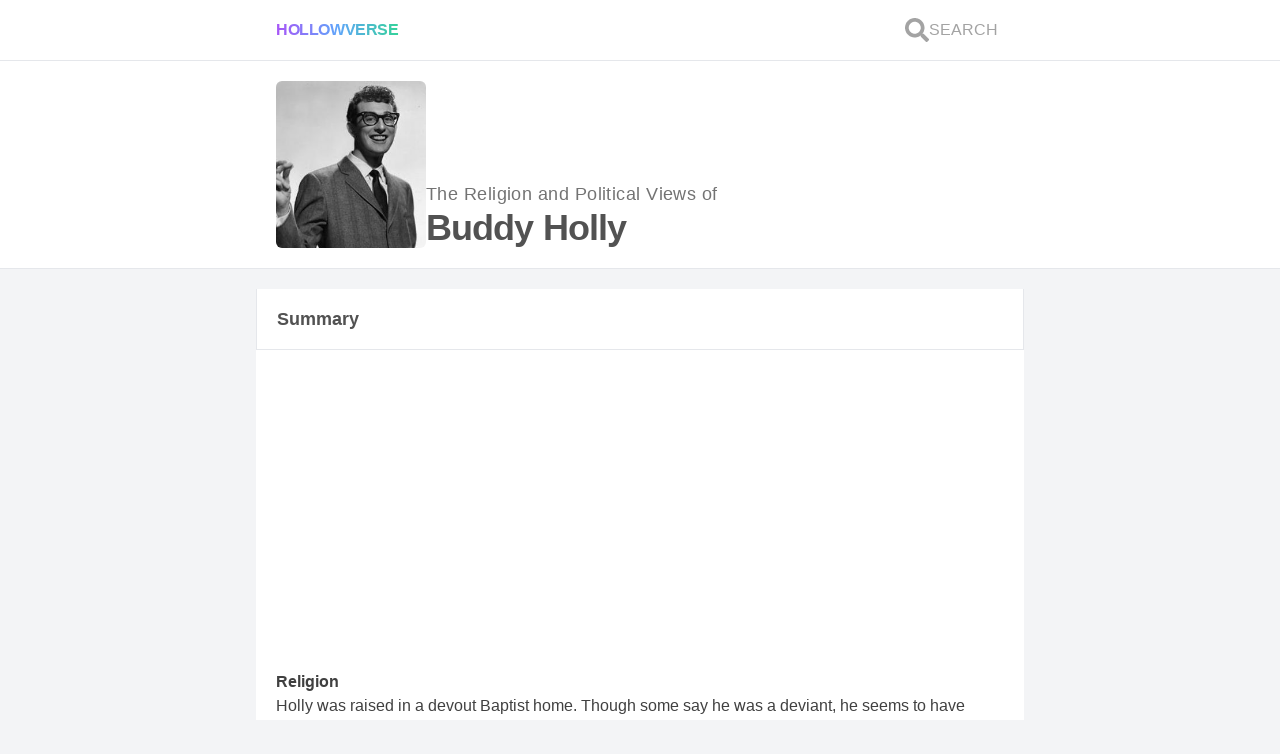

--- FILE ---
content_type: text/html; charset=utf-8
request_url: https://hollowverse.com/buddy-holly
body_size: 12917
content:
<!DOCTYPE html><html lang="en" class="h-full scroll-smooth bg-gray-100"><head><title>What are the political views and Religious Beliefs of Buddy Holly? - Hollowverse</title><meta name="viewport" content="initial-scale=1, width=device-width"><meta charset="utf-8"><meta property="fb:app_id" content="305338489525900"><meta name="description" content="Religion: Holly was raised in a devout Baptist home. Though some say he was a deviant, he seems to have identified with that faith for his entire life. Political views: Holly died too young to truly appreciate or involve himself in politics. However, his music and the revolution that followed were every bit a political movement."><link rel="canonical" href="https://hollowverse.com/buddy-holly"><link rel="shortcut icon" href="/images/logo-no-border.svg"><meta name="next-head-count" content="7"><meta name="viewport" content="initial-scale=1, width=device-width"><link rel="shortcut icon" href="/favicon.ico"><meta name="emotion-insertion-point" content=""><style data-emotion="mui-style "></style><link rel="preconnect" href="https://fonts.gstatic.com" crossorigin=""><script defer="" nomodule="" src="/_next/static/chunks/polyfills-5cd94c89d3acac5f.js"></script><script src="/_next/static/chunks/webpack-f6ca8a8ffbeba206.js" defer=""></script><script src="/_next/static/chunks/framework-5f4595e5518b5600.js" defer=""></script><script src="/_next/static/chunks/main-d977f1d2acb21ba7.js" defer=""></script><script src="/_next/static/chunks/pages/_app-e040d4c53bab0461.js" defer=""></script><script src="/_next/static/chunks/1bfc9850-58b1801348a3d0c8.js" defer=""></script><script src="/_next/static/chunks/78e521c3-da68f3c69a6b86b3.js" defer=""></script><script src="/_next/static/chunks/247-7619912a799cb623.js" defer=""></script><script src="/_next/static/chunks/2-fc47b99d811e59fb.js" defer=""></script><script src="/_next/static/chunks/264-63a52a888f47e747.js" defer=""></script><script src="/_next/static/chunks/158-a9edfe54b75a57f3.js" defer=""></script><script src="/_next/static/chunks/654-56228e42dfd26394.js" defer=""></script><script src="/_next/static/chunks/608-87a2a9a030e203d1.js" defer=""></script><script src="/_next/static/chunks/590-7374b2f866a23a0f.js" defer=""></script><script src="/_next/static/chunks/747-385bdacd8c942cc3.js" defer=""></script><script src="/_next/static/chunks/pages/%5Bslug%5D-e540ac111e1091bd.js" defer=""></script><script src="/_next/static/NG03vZZylhkeZMYCk-nkw/_buildManifest.js" defer=""></script><script src="/_next/static/NG03vZZylhkeZMYCk-nkw/_ssgManifest.js" defer=""></script><script src="/_next/static/NG03vZZylhkeZMYCk-nkw/_middlewareManifest.js" defer=""></script><style>*,:after,:before{box-sizing:border-box;border:0 solid #e5e7eb}:after,:before{--tw-content:""}html{line-height:1.5;-webkit-text-size-adjust:100%;-moz-tab-size:4;-o-tab-size:4;tab-size:4;font-family:ui-sans-serif,system-ui,-apple-system,BlinkMacSystemFont,Segoe UI,Roboto,Helvetica Neue,Arial,Noto Sans,sans-serif,Apple Color Emoji,Segoe UI Emoji,Segoe UI Symbol,Noto Color Emoji}body{margin:0;line-height:inherit}h1,h2,h3{font-size:inherit;font-weight:inherit}a{color:inherit;text-decoration:inherit}button{font-family:inherit;font-size:100%;line-height:inherit;color:inherit;margin:0;padding:0}button{text-transform:none}button{-webkit-appearance:button;background-color:transparent;background-image:none}blockquote,h1,h2,h3,p{margin:0}button{cursor:pointer}img,svg{display:block;vertical-align:middle}img{max-width:100%;height:auto}*,:after,:before{--tw-translate-x:0;--tw-translate-y:0;--tw-rotate:0;--tw-skew-x:0;--tw-skew-y:0;--tw-scale-x:1;--tw-scale-y:1;--tw-pan-x: ;--tw-pan-y: ;--tw-pinch-zoom: ;--tw-scroll-snap-strictness:proximity;--tw-ordinal: ;--tw-slashed-zero: ;--tw-numeric-figure: ;--tw-numeric-spacing: ;--tw-numeric-fraction: ;--tw-ring-inset: ;--tw-ring-offset-width:0px;--tw-ring-offset-color:#fff;--tw-ring-color:rgb(59 130 246/0.5);--tw-ring-offset-shadow:0 0 #0000;--tw-ring-shadow:0 0 #0000;--tw-shadow:0 0 #0000;--tw-shadow-colored:0 0 #0000;--tw-blur: ;--tw-brightness: ;--tw-contrast: ;--tw-grayscale: ;--tw-hue-rotate: ;--tw-invert: ;--tw-saturate: ;--tw-sepia: ;--tw-drop-shadow: ;--tw-backdrop-blur: ;--tw-backdrop-brightness: ;--tw-backdrop-contrast: ;--tw-backdrop-grayscale: ;--tw-backdrop-hue-rotate: ;--tw-backdrop-invert: ;--tw-backdrop-opacity: ;--tw-backdrop-saturate: ;--tw-backdrop-sepia: }.lovely-gradient{background-image:linear-gradient(to right,var(--tw-gradient-stops));--tw-gradient-from:#a855f7;--tw-gradient-stops:var(--tw-gradient-from),var(--tw-gradient-to,rgb(168 85 247/0));--tw-gradient-stops:var(--tw-gradient-from),#60a5fa,var(--tw-gradient-to,rgb(96 165 250/0));--tw-gradient-to:#34d399}.h-link{--tw-text-opacity:1;color:rgb(59 130 246/var(--tw-text-opacity))}.h-link:hover{--tw-text-opacity:1;color:rgb(37 99 235/var(--tw-text-opacity));-webkit-text-decoration-line:underline;text-decoration-line:underline}.h-container{width:min(768px,100%);margin-left:auto;margin-right:auto}.pointer-events-auto{pointer-events:auto}.fixed{position:fixed}.absolute{position:absolute}.relative{position:relative}.inset-0{top:0;right:0;bottom:0;left:0}.z-0{z-index:0}.z-40{z-index:40}.col-span-2{grid-column:span 2/span 2}.col-span-10{grid-column:span 10/span 10}.my-5{margin-top:1.25rem;margin-bottom:1.25rem}.my-1{margin-top:.25rem;margin-bottom:.25rem}.mx-3{margin-left:.75rem;margin-right:.75rem}.mb-5{margin-bottom:1.25rem}.block{display:block}.flex{display:flex}.grid{display:grid}.hidden{display:none}.h-6{height:1.5rem}.h-full{height:100%}.h-fit{height:-webkit-fit-content;height:-moz-fit-content;height:fit-content}.h-0{height:0}.max-h-\[100px\]{max-height:100px}.min-h-\[150px\]{min-height:150px}.min-h-screen{min-height:100vh}.w-full{width:100%}.w-fit{width:-webkit-fit-content;width:-moz-fit-content;width:fit-content}.w-6{width:1.5rem}.w-\[150px\]{width:150px}.max-w-\[100px\]{max-width:100px}.flex-1{flex:1 1 0%}@-webkit-keyframes spin{to{transform:rotate(1turn)}}@keyframes spin{to{transform:rotate(1turn)}}.animate-spin{-webkit-animation:spin 1s linear infinite;animation:spin 1s linear infinite}@-webkit-keyframes pulse{50%{opacity:.5}}.cursor-pointer{cursor:pointer}.select-none{-webkit-user-select:none;-moz-user-select:none;-ms-user-select:none;user-select:none}.grid-cols-12{grid-template-columns:repeat(12,minmax(0,1fr))}.flex-col{flex-direction:column}.flex-wrap{flex-wrap:wrap}.items-end{align-items:flex-end}.items-center{align-items:center}.justify-center{justify-content:center}.justify-between{justify-content:space-between}.gap-3{gap:.75rem}.gap-1{gap:.25rem}.gap-5{gap:1.25rem}.gap-2{gap:.5rem}.self-center{align-self:center}.overflow-hidden{overflow:hidden}.scroll-smooth{scroll-behavior:smooth}.truncate{overflow:hidden;white-space:nowrap}.text-ellipsis,.truncate{text-overflow:ellipsis}.whitespace-nowrap{white-space:nowrap}.break-normal{overflow-wrap:normal;word-break:normal}.rounded-md{border-radius:.375rem}.border-y{border-bottom-width:1px}.border-y{border-top-width:1px}.border-b{border-bottom-width:1px}.bg-white{--tw-bg-opacity:1;background-color:rgb(255 255 255/var(--tw-bg-opacity))}.bg-gray-100{--tw-bg-opacity:1;background-color:rgb(243 244 246/var(--tw-bg-opacity))}.bg-clip-text{-webkit-background-clip:text;background-clip:text}.object-cover{-o-object-fit:cover;object-fit:cover}.p-1\.5{padding:.375rem}.p-5{padding:1.25rem}.py-3{padding-top:.75rem;padding-bottom:.75rem}.px-5{padding-left:1.25rem;padding-right:1.25rem}.py-4{padding-top:1rem;padding-bottom:1rem}.pb-2{padding-bottom:.5rem}.pb-0{padding-bottom:0}.pb-5{padding-bottom:1.25rem}.text-base{font-size:1rem;line-height:1.5rem}.text-sm{font-size:.875rem;line-height:1.25rem}.text-lg{line-height:1.75rem}.text-lg{font-size:1.125rem}.text-xs{font-size:.75rem;line-height:1rem}.text-4xl{font-size:2.25rem;line-height:2.5rem}.text-\[6rem\]{font-size:6rem}.font-extrabold{font-weight:800}.font-normal{font-weight:400}.font-bold{font-weight:700}.font-semibold{font-weight:600}.uppercase{text-transform:uppercase}.leading-relaxed{line-height:1.625}.leading-loose{line-height:2}.tracking-tight{letter-spacing:-.025em}.tracking-wide{letter-spacing:.025em}.text-transparent{color:transparent}.text-neutral-400{--tw-text-opacity:1;color:rgb(163 163 163/var(--tw-text-opacity))}.text-gray-500{--tw-text-opacity:1;color:rgb(107 114 128/var(--tw-text-opacity))}.text-neutral-600{--tw-text-opacity:1;color:rgb(82 82 82/var(--tw-text-opacity))}.text-neutral-500{--tw-text-opacity:1;color:rgb(115 115 115/var(--tw-text-opacity))}.text-purple-500{--tw-text-opacity:1;color:rgb(168 85 247/var(--tw-text-opacity))}.underline{-webkit-text-decoration-line:underline;text-decoration-line:underline}.opacity-0{opacity:0}.transition-opacity{transition-property:opacity;transition-timing-function:cubic-bezier(.4,0,.2,1);transition-duration:.15s}.duration-700{transition-duration:.7s}body{color:rgba(0,0,0,.75);font-family:Arial,sans-serif}html{-webkit-tap-highlight-color:rgb(233 213 255/.5)}:where(.default\:h-1){height:.25rem}:where(.default\:flex-row){flex-direction:row}:where(.default\:gap-2){gap:.5rem}:where(.default\:text-xl){font-size:1.25rem;line-height:1.75rem}:where(.default\:text-6xl){font-size:3.75rem;line-height:1}@media (min-width:768px){.md\:block{display:block}.lg\:-mt-\[1px\]{margin-top:-1px}.lg\:border-x{border-left-width:1px;border-right-width:1px}.lg\:border-t{border-top-width:1px}:where(.default\:lg\:border-x){border-left-width:1px;border-right-width:1px}}.styles_Article__J9QM3 p{font-size:1rem;margin-bottom:1rem}.styles_Article__J9QM3 p:last-child{font-size:1rem;margin-bottom:0}.styles_Article__J9QM3 a{text-decoration:none}.styles_Article__J9QM3 h2{font-weight:700;font-size:24px;margin-bottom:1rem}.styles_Article__J9QM3 blockquote{border-left:4px solid #60a5fa;background:#eff6ff;padding:1.25rem;margin:.625rem 0}</style><link rel="stylesheet" href="/_next/static/css/d81067b5b8e4cea2.css" data-n-g="" media="print" onload="this.media='all'"><noscript><link rel="stylesheet" href="/_next/static/css/d81067b5b8e4cea2.css"></noscript><link rel="stylesheet" href="/_next/static/css/3b6f9935d2c40c36.css" data-n-p="" media="print" onload="this.media='all'"><noscript><link rel="stylesheet" href="/_next/static/css/3b6f9935d2c40c36.css"></noscript><noscript data-n-css=""></noscript><style data-href="https://fonts.googleapis.com/css?family=Roboto:300,400,500,700&amp;display=swap">@font-face{font-family:'Roboto';font-style:normal;font-weight:300;font-display:swap;src:url(https://fonts.gstatic.com/s/roboto/v30/KFOlCnqEu92Fr1MmSU5fBBc-.woff) format('woff')}@font-face{font-family:'Roboto';font-style:normal;font-weight:400;font-display:swap;src:url(https://fonts.gstatic.com/s/roboto/v30/KFOmCnqEu92Fr1Mu4mxM.woff) format('woff')}@font-face{font-family:'Roboto';font-style:normal;font-weight:500;font-display:swap;src:url(https://fonts.gstatic.com/s/roboto/v30/KFOlCnqEu92Fr1MmEU9fBBc-.woff) format('woff')}@font-face{font-family:'Roboto';font-style:normal;font-weight:700;font-display:swap;src:url(https://fonts.gstatic.com/s/roboto/v30/KFOlCnqEu92Fr1MmWUlfBBc-.woff) format('woff')}@font-face{font-family:'Roboto';font-style:normal;font-weight:300;font-display:swap;src:url(https://fonts.gstatic.com/s/roboto/v30/KFOlCnqEu92Fr1MmSU5fCRc4AMP6lbBP.woff2) format('woff2');unicode-range:U+0460-052F,U+1C80-1C88,U+20B4,U+2DE0-2DFF,U+A640-A69F,U+FE2E-FE2F}@font-face{font-family:'Roboto';font-style:normal;font-weight:300;font-display:swap;src:url(https://fonts.gstatic.com/s/roboto/v30/KFOlCnqEu92Fr1MmSU5fABc4AMP6lbBP.woff2) format('woff2');unicode-range:U+0301,U+0400-045F,U+0490-0491,U+04B0-04B1,U+2116}@font-face{font-family:'Roboto';font-style:normal;font-weight:300;font-display:swap;src:url(https://fonts.gstatic.com/s/roboto/v30/KFOlCnqEu92Fr1MmSU5fCBc4AMP6lbBP.woff2) format('woff2');unicode-range:U+1F00-1FFF}@font-face{font-family:'Roboto';font-style:normal;font-weight:300;font-display:swap;src:url(https://fonts.gstatic.com/s/roboto/v30/KFOlCnqEu92Fr1MmSU5fBxc4AMP6lbBP.woff2) format('woff2');unicode-range:U+0370-03FF}@font-face{font-family:'Roboto';font-style:normal;font-weight:300;font-display:swap;src:url(https://fonts.gstatic.com/s/roboto/v30/KFOlCnqEu92Fr1MmSU5fCxc4AMP6lbBP.woff2) format('woff2');unicode-range:U+0102-0103,U+0110-0111,U+0128-0129,U+0168-0169,U+01A0-01A1,U+01AF-01B0,U+0300-0301,U+0303-0304,U+0308-0309,U+0323,U+0329,U+1EA0-1EF9,U+20AB}@font-face{font-family:'Roboto';font-style:normal;font-weight:300;font-display:swap;src:url(https://fonts.gstatic.com/s/roboto/v30/KFOlCnqEu92Fr1MmSU5fChc4AMP6lbBP.woff2) format('woff2');unicode-range:U+0100-02AF,U+0304,U+0308,U+0329,U+1E00-1E9F,U+1EF2-1EFF,U+2020,U+20A0-20AB,U+20AD-20CF,U+2113,U+2C60-2C7F,U+A720-A7FF}@font-face{font-family:'Roboto';font-style:normal;font-weight:300;font-display:swap;src:url(https://fonts.gstatic.com/s/roboto/v30/KFOlCnqEu92Fr1MmSU5fBBc4AMP6lQ.woff2) format('woff2');unicode-range:U+0000-00FF,U+0131,U+0152-0153,U+02BB-02BC,U+02C6,U+02DA,U+02DC,U+0304,U+0308,U+0329,U+2000-206F,U+2074,U+20AC,U+2122,U+2191,U+2193,U+2212,U+2215,U+FEFF,U+FFFD}@font-face{font-family:'Roboto';font-style:normal;font-weight:400;font-display:swap;src:url(https://fonts.gstatic.com/s/roboto/v30/KFOmCnqEu92Fr1Mu72xKKTU1Kvnz.woff2) format('woff2');unicode-range:U+0460-052F,U+1C80-1C88,U+20B4,U+2DE0-2DFF,U+A640-A69F,U+FE2E-FE2F}@font-face{font-family:'Roboto';font-style:normal;font-weight:400;font-display:swap;src:url(https://fonts.gstatic.com/s/roboto/v30/KFOmCnqEu92Fr1Mu5mxKKTU1Kvnz.woff2) format('woff2');unicode-range:U+0301,U+0400-045F,U+0490-0491,U+04B0-04B1,U+2116}@font-face{font-family:'Roboto';font-style:normal;font-weight:400;font-display:swap;src:url(https://fonts.gstatic.com/s/roboto/v30/KFOmCnqEu92Fr1Mu7mxKKTU1Kvnz.woff2) format('woff2');unicode-range:U+1F00-1FFF}@font-face{font-family:'Roboto';font-style:normal;font-weight:400;font-display:swap;src:url(https://fonts.gstatic.com/s/roboto/v30/KFOmCnqEu92Fr1Mu4WxKKTU1Kvnz.woff2) format('woff2');unicode-range:U+0370-03FF}@font-face{font-family:'Roboto';font-style:normal;font-weight:400;font-display:swap;src:url(https://fonts.gstatic.com/s/roboto/v30/KFOmCnqEu92Fr1Mu7WxKKTU1Kvnz.woff2) format('woff2');unicode-range:U+0102-0103,U+0110-0111,U+0128-0129,U+0168-0169,U+01A0-01A1,U+01AF-01B0,U+0300-0301,U+0303-0304,U+0308-0309,U+0323,U+0329,U+1EA0-1EF9,U+20AB}@font-face{font-family:'Roboto';font-style:normal;font-weight:400;font-display:swap;src:url(https://fonts.gstatic.com/s/roboto/v30/KFOmCnqEu92Fr1Mu7GxKKTU1Kvnz.woff2) format('woff2');unicode-range:U+0100-02AF,U+0304,U+0308,U+0329,U+1E00-1E9F,U+1EF2-1EFF,U+2020,U+20A0-20AB,U+20AD-20CF,U+2113,U+2C60-2C7F,U+A720-A7FF}@font-face{font-family:'Roboto';font-style:normal;font-weight:400;font-display:swap;src:url(https://fonts.gstatic.com/s/roboto/v30/KFOmCnqEu92Fr1Mu4mxKKTU1Kg.woff2) format('woff2');unicode-range:U+0000-00FF,U+0131,U+0152-0153,U+02BB-02BC,U+02C6,U+02DA,U+02DC,U+0304,U+0308,U+0329,U+2000-206F,U+2074,U+20AC,U+2122,U+2191,U+2193,U+2212,U+2215,U+FEFF,U+FFFD}@font-face{font-family:'Roboto';font-style:normal;font-weight:500;font-display:swap;src:url(https://fonts.gstatic.com/s/roboto/v30/KFOlCnqEu92Fr1MmEU9fCRc4AMP6lbBP.woff2) format('woff2');unicode-range:U+0460-052F,U+1C80-1C88,U+20B4,U+2DE0-2DFF,U+A640-A69F,U+FE2E-FE2F}@font-face{font-family:'Roboto';font-style:normal;font-weight:500;font-display:swap;src:url(https://fonts.gstatic.com/s/roboto/v30/KFOlCnqEu92Fr1MmEU9fABc4AMP6lbBP.woff2) format('woff2');unicode-range:U+0301,U+0400-045F,U+0490-0491,U+04B0-04B1,U+2116}@font-face{font-family:'Roboto';font-style:normal;font-weight:500;font-display:swap;src:url(https://fonts.gstatic.com/s/roboto/v30/KFOlCnqEu92Fr1MmEU9fCBc4AMP6lbBP.woff2) format('woff2');unicode-range:U+1F00-1FFF}@font-face{font-family:'Roboto';font-style:normal;font-weight:500;font-display:swap;src:url(https://fonts.gstatic.com/s/roboto/v30/KFOlCnqEu92Fr1MmEU9fBxc4AMP6lbBP.woff2) format('woff2');unicode-range:U+0370-03FF}@font-face{font-family:'Roboto';font-style:normal;font-weight:500;font-display:swap;src:url(https://fonts.gstatic.com/s/roboto/v30/KFOlCnqEu92Fr1MmEU9fCxc4AMP6lbBP.woff2) format('woff2');unicode-range:U+0102-0103,U+0110-0111,U+0128-0129,U+0168-0169,U+01A0-01A1,U+01AF-01B0,U+0300-0301,U+0303-0304,U+0308-0309,U+0323,U+0329,U+1EA0-1EF9,U+20AB}@font-face{font-family:'Roboto';font-style:normal;font-weight:500;font-display:swap;src:url(https://fonts.gstatic.com/s/roboto/v30/KFOlCnqEu92Fr1MmEU9fChc4AMP6lbBP.woff2) format('woff2');unicode-range:U+0100-02AF,U+0304,U+0308,U+0329,U+1E00-1E9F,U+1EF2-1EFF,U+2020,U+20A0-20AB,U+20AD-20CF,U+2113,U+2C60-2C7F,U+A720-A7FF}@font-face{font-family:'Roboto';font-style:normal;font-weight:500;font-display:swap;src:url(https://fonts.gstatic.com/s/roboto/v30/KFOlCnqEu92Fr1MmEU9fBBc4AMP6lQ.woff2) format('woff2');unicode-range:U+0000-00FF,U+0131,U+0152-0153,U+02BB-02BC,U+02C6,U+02DA,U+02DC,U+0304,U+0308,U+0329,U+2000-206F,U+2074,U+20AC,U+2122,U+2191,U+2193,U+2212,U+2215,U+FEFF,U+FFFD}@font-face{font-family:'Roboto';font-style:normal;font-weight:700;font-display:swap;src:url(https://fonts.gstatic.com/s/roboto/v30/KFOlCnqEu92Fr1MmWUlfCRc4AMP6lbBP.woff2) format('woff2');unicode-range:U+0460-052F,U+1C80-1C88,U+20B4,U+2DE0-2DFF,U+A640-A69F,U+FE2E-FE2F}@font-face{font-family:'Roboto';font-style:normal;font-weight:700;font-display:swap;src:url(https://fonts.gstatic.com/s/roboto/v30/KFOlCnqEu92Fr1MmWUlfABc4AMP6lbBP.woff2) format('woff2');unicode-range:U+0301,U+0400-045F,U+0490-0491,U+04B0-04B1,U+2116}@font-face{font-family:'Roboto';font-style:normal;font-weight:700;font-display:swap;src:url(https://fonts.gstatic.com/s/roboto/v30/KFOlCnqEu92Fr1MmWUlfCBc4AMP6lbBP.woff2) format('woff2');unicode-range:U+1F00-1FFF}@font-face{font-family:'Roboto';font-style:normal;font-weight:700;font-display:swap;src:url(https://fonts.gstatic.com/s/roboto/v30/KFOlCnqEu92Fr1MmWUlfBxc4AMP6lbBP.woff2) format('woff2');unicode-range:U+0370-03FF}@font-face{font-family:'Roboto';font-style:normal;font-weight:700;font-display:swap;src:url(https://fonts.gstatic.com/s/roboto/v30/KFOlCnqEu92Fr1MmWUlfCxc4AMP6lbBP.woff2) format('woff2');unicode-range:U+0102-0103,U+0110-0111,U+0128-0129,U+0168-0169,U+01A0-01A1,U+01AF-01B0,U+0300-0301,U+0303-0304,U+0308-0309,U+0323,U+0329,U+1EA0-1EF9,U+20AB}@font-face{font-family:'Roboto';font-style:normal;font-weight:700;font-display:swap;src:url(https://fonts.gstatic.com/s/roboto/v30/KFOlCnqEu92Fr1MmWUlfChc4AMP6lbBP.woff2) format('woff2');unicode-range:U+0100-02AF,U+0304,U+0308,U+0329,U+1E00-1E9F,U+1EF2-1EFF,U+2020,U+20A0-20AB,U+20AD-20CF,U+2113,U+2C60-2C7F,U+A720-A7FF}@font-face{font-family:'Roboto';font-style:normal;font-weight:700;font-display:swap;src:url(https://fonts.gstatic.com/s/roboto/v30/KFOlCnqEu92Fr1MmWUlfBBc4AMP6lQ.woff2) format('woff2');unicode-range:U+0000-00FF,U+0131,U+0152-0153,U+02BB-02BC,U+02C6,U+02DA,U+02DC,U+0304,U+0308,U+0329,U+2000-206F,U+2074,U+20AC,U+2122,U+2191,U+2193,U+2212,U+2215,U+FEFF,U+FFFD}</style></head><body class="h-full"><div id="__next" data-reactroot=""><div id="fb-root" class="hidden"></div><div class="fixed inset-0 z-40 flex items-center justify-center overflow-hidden h-0"><div class="absolute inset-0 bg-white transition-opacity opacity-0"></div><svg stroke="currentColor" fill="none" stroke-width="0" viewBox="0 0 24 24" class="animate-spin text-purple-500 default:text-6xl text-[6rem] transition-opacity duration-700 opacity-0" height="1em" width="1em" xmlns="http://www.w3.org/2000/svg"><path opacity="0.2" fill-rule="evenodd" clip-rule="evenodd" d="M12 19C15.866 19 19 15.866 19 12C19 8.13401 15.866 5 12 5C8.13401 5 5 8.13401 5 12C5 15.866 8.13401 19 12 19ZM12 22C17.5228 22 22 17.5228 22 12C22 6.47715 17.5228 2 12 2C6.47715 2 2 6.47715 2 12C2 17.5228 6.47715 22 12 22Z" fill="currentColor"></path><path d="M2 12C2 6.47715 6.47715 2 12 2V5C8.13401 5 5 8.13401 5 12H2Z" fill="currentColor"></path></svg></div><div id="celeb-page" style="contain:paint" class="flex min-h-screen flex-col bg-gray-100"><div class="border-b bg-white default:lg:border-x font-normal"><div class="lovely-gradient w-full default:h-1"></div><nav role="navigation" aria-label="Main Navigation" class="h-container flex flex-col gap-3 py-3 px-5"><div class="flex items-center justify-between default:flex-row default:gap-2"><div class="flex w-full items-center default:text-xl"><a id="logo" class="lovely-gradient w-fit cursor-pointer select-none bg-clip-text font-extrabold uppercase tracking-tight text-transparent" href="/">Hollowverse</a></div><div class="flex gap-3"><a id="search-link" class="flex items-center gap-1 p-1.5 font-normal text-neutral-400" href="/~search?local=true"><svg stroke="currentColor" fill="currentColor" stroke-width="0" viewBox="0 0 512 512" class="h-6 w-6" height="1em" width="1em" xmlns="http://www.w3.org/2000/svg"><path d="M505 442.7L405.3 343c-4.5-4.5-10.6-7-17-7H372c27.6-35.3 44-79.7 44-128C416 93.1 322.9 0 208 0S0 93.1 0 208s93.1 208 208 208c48.3 0 92.7-16.4 128-44v16.3c0 6.4 2.5 12.5 7 17l99.7 99.7c9.4 9.4 24.6 9.4 33.9 0l28.3-28.3c9.4-9.4 9.4-24.6.1-34zM208 336c-70.7 0-128-57.2-128-128 0-70.7 57.2-128 128-128 70.7 0 128 57.2 128 128 0 70.7-57.2 128-128 128z"></path></svg><span class="hidden text-base uppercase md:block">Search</span></a></div></div></nav></div><main class="flex flex-1 flex-col"><div class="border-b bg-white default:lg:border-x"><div class="TOP-SECTION h-container flex flex-col gap-5 p-5"><div class="flex flex-wrap items-end gap-5"><div class="w-[150px]"><span style="box-sizing:border-box;display:block;overflow:hidden;width:initial;height:initial;background:none;opacity:1;border:0;margin:0;padding:0;position:relative"><span style="box-sizing:border-box;display:block;width:initial;height:initial;background:none;opacity:1;border:0;margin:0;padding:0;padding-top:111.53846153846155%"></span><img alt="Buddy Holly" src="[data-uri]" decoding="async" data-nimg="responsive" class="rounded-md object-cover" style="position:absolute;top:0;left:0;bottom:0;right:0;box-sizing:border-box;padding:0;border:none;margin:auto;display:block;width:0;height:0;min-width:100%;max-width:100%;min-height:100%;max-height:100%;object-fit:cover;object-position:top;filter:blur(20px);background-size:cover;background-image:url(&quot;[data-uri]&quot;);background-position:top"><noscript><img alt="Buddy Holly" src="https://cdn.sanity.io/images/ge8aosp3/production/42c5ecd6938b474f4099f6801b45eee23db859d8-312x276.jpg?w=260&amp;h=290&amp;fit=crop&amp;crop=top" decoding="async" data-nimg="responsive" style="position:absolute;top:0;left:0;bottom:0;right:0;box-sizing:border-box;padding:0;border:none;margin:auto;display:block;width:0;height:0;min-width:100%;max-width:100%;min-height:100%;max-height:100%;object-fit:cover;object-position:top" class="rounded-md object-cover" loading="lazy"/></noscript></span></div><h1 class="flex flex-col gap-1"><span class="text-lg font-normal tracking-wide text-neutral-500">The Religion and Political Views of<!-- --> </span><span class="block text-4xl font-extrabold tracking-tight text-neutral-600">Buddy Holly</span></h1></div></div></div><div class="h-container my-5 flex flex-col gap-5 buddy-holly" id="content"><section class="flex flex-col gap-5"><div class="relative z-0"><div class=""><div class="lovely-gradient w-full default:h-1"></div><div class="border-b bg-white text-lg font-bold text-neutral-600 lg:border-x"><div class="px-5 py-4"><span class="flex gap-3">Summary<!-- --> <button class="h-link flex items-center text-base font-normal"><span class="flex items-center gap-1 "></span></button></span></div></div></div><div class="border-b bg-white default:lg:border-x"><div class="flex flex-col gap-5 p-5" id="editorial-summary"><div class="flex flex-col gap-2"><h3 class="font-semibold">Religion</h3><p>Holly was raised in a devout Baptist home. Though some say he was a deviant, he seems to have identified with that faith for his entire life.</p></div><div class="flex flex-col gap-2"><h3 class="font-semibold">Political Views</h3><p>Holly died too young to truly appreciate or involve himself in politics. However, his music and the revolution that followed were every bit a political movement.</p></div></div></div></div><article class="flex flex-col gap-5"><div class="relative z-0"><div class=""><div class="lovely-gradient w-full default:h-1"></div><div class="border-b bg-white text-lg font-bold text-neutral-600 lg:border-x"><div class="px-5 py-4"><span class="flex gap-3">Wiki<!-- --> <a href="https://forum.hollowverse.com/t/buddy-hollys-wiki-by-tom-kershaw/8713" class="h-link flex items-center text-base font-normal"><span class="flex items-center gap-1 "></span></a></span></div></div></div><div class="border-b bg-white default:lg:border-x"><div class="styles_Article__J9QM3 pb-2"><div id="editorial" class="break-normal p-5 pb-0 leading-relaxed"><p>Buddy Holly, whose real name was Charles Hardin Holley, was born and raised in Lubbock, Texas.</p>
<p>Lubbock, in west Texas, has been called the "buckle" of America's Bible Belt and it had its effects on Holly. He grew up going to the Tabernacle Baptist Church there,<a class="source-citation" href="#http%3A%2F%2Fwww.nndb.com%2Fpeople%2F937%2F000031844%2F" title="Buddy Holly">[1]</a> his family was very devout<a class="source-citation" href="#http%3A%2F%2Fwww.orlandos.com%2Fbuddyholly%2Fbh_fact.html" title="Buddy Holly factsheet">[2]</a> and most members of his family even served the Tabernacle Baptist Church in some capacity or another.<a class="source-citation" href="#http%3A%2F%2Fwww.adherents.com%2Fpeople%2Fph%2FBuddy_Holly.html" title="The religion of Buddy Holly, rock and roll star">[3]</a></p>
<p>In fact, it was the Tabernacle Baptist Church (and its pastor at the time, Ben Johnson) where Holly marked his short life's most significant moments. He was baptized there,<a class="source-citation" href="#http%3A%2F%2Fwww.adherents.com%2Fpeople%2Fph%2FBuddy_Holly.html" title="The religion of Buddy Holly, rock and roll star">[4]</a> had his wedding there,<a class="source-citation" href="#http%3A%2F%2Fwww.buddyhollyarchives.com%2F2008%2F08%2Fbuddy-and-maria-elena-holly-married-50-years-ago%2F" title="Buddy and Maria Elena Holly married 50 years ago">[5]</a> and his funeral was held there as well.<a class="source-citation" href="#http%3A%2F%2Fwww.biography.com%2Fpeople%2Fbuddy-holly-9342186%3Fpage%3D2" title="Buddy Holly Biography">[6]</a></p>
<p>However, Holly was often considered a bit of a renegade in&nbsp;the Lubbock community. One story has Pastor Johnson asking Buddy in church one day what he would do if he had $10. Holly replied:</p>
<blockquote>
<p>If I had $10, I wouldn't be here.<a class="source-citation" href="#http%3A%2F%2Fwww.biography.com%2Fpeople%2Fbuddy-holly-9342186" title="Buddy Holly Biography">[7]</a></p>
</blockquote>
<p>And while Holly made a public profession of Jesus Christ at the age of 14, many say he never lived up to it. One biographer, Ellis Amburn, wrote of Holly:</p>
<blockquote>
<p>He became sexually adventurous, a moral outlaw in his time…<a class="source-citation" href="#http%3A%2F%2Fwww.adherents.com%2Fpeople%2Fph%2FBuddy_Holly.html" title="The religion of Buddy Holly, rock and roll star">[8]</a></p>
</blockquote>
<p>It was reported that Holly was know to stay out late as a teenager, smoking and drinking as well.&nbsp;&nbsp;You know, normal teenage stuff.<a class="source-citation" href="#http%3A%2F%2Fwww.adherents.com%2Fpeople%2Fph%2FBuddy_Holly.html" title="The religion of Buddy Holly, rock and roll star">[9]</a> But in the devout community of Lubbock, this might have been quite the scandal.</p>
<p>Holly was certainly not averse to bucking tradition. He knew what he was getting into when he married Latin American woman Maria Elena Santiago. Holly's brother, Travis, said:</p>
<blockquote>
<p>I think Mom and Dad were skeptical because of her not being the same religion. But I just figured he would change her, or she would change him.<a class="source-citation" href="#http%3A%2F%2Fwww.buddyhollyarchives.com%2F2008%2F08%2Fbuddy-and-maria-elena-holly-married-50-years-ago%2F" title="Buddy and Maria Elena Holly married 50 years ago">[10]</a></p>
</blockquote>
<p>And Maria recalls how Buddy warned her against the backlash she might be subject to in Lubbock, being both Hispanic and Catholic.<a class="source-citation" href="#http%3A%2F%2Fwww.buddyhollyarchives.com%2F2008%2F08%2Fbuddy-and-maria-elena-holly-married-50-years-ago%2F" title="Buddy and Maria Elena Holly married 50 years ago">[11]</a> But clearly, he didn't care enough to not go through with the marriage.</p>
<p>It's hard to look back at Buddy Holly, with his relatively innocent rock 'n roll love songs, his horn-rimmed glasses and his naive smile, and see a rebel. But these were different times indeed.</p>
<h2>No time for politics</h2>
<p>Literally.</p>
<p>Buddy Holly died at the age of 22 in a plane crash on his way to a gig. He seems to have never really mentioned politics during his short lifetime. His life straddled World War II. And not that there wasn't political dissent and controversy during this time, but most nationalistic energy was directed toward beating the Axis powers.</p>
<p>However, some say that Holly, having pioneered the art form of rock 'n roll, helped to heal the post-war generation. Lubbock, Texas artist, Terry Allen, said:</p>
<blockquote>
<p>Buddy's guitar was the weapon that fired the first shots in the worldwide political, cultural, and even spiritual revolutions which freed the numbed and damaged post-war minds in the mid-Twentieth Century, leading to the quantum leaps in creative output which we have witnessed in the past 50 years. Buddy Holly's intense and palpable boyhood dream manifested as the very Age of Rock-n-Roll. The dreams of young Buddy Holly have forever altered the consciousness of the World.<a class="source-citation" href="#http%3A%2F%2Fwww.virtualubbock.com%2FstoCOBuddy.html" title="Buddy Holly – RocknRoll Messiah">[12]</a></p>
</blockquote>
<p>Well said. We'll just leave it at that.</p>
</div><button class="px-5 pb-5 text-sm text-gray-500">(<!-- -->Show footnotes<!-- -->)</button></div></div></div></article><div id="interesting-profiles"><div class="relative z-0"><div class=""><div class="lovely-gradient w-full default:h-1"></div><div class="border-b bg-white text-lg font-bold text-neutral-600 lg:border-x"><h2 class="flex items-center gap-2 overflow-hidden text-ellipsis whitespace-nowrap px-5 py-4 text-lg">Other interesting profiles</h2></div></div><a href="/eric-church"><div id="chr-item" class="relative grid w-full grid-cols-12 overflow-hidden border-b bg-white lg:border-x lg:border-t lg:-mt-[1px]"><div class="col-span-2 max-h-[100px] max-w-[100px]"><span style="box-sizing:border-box;display:block;overflow:hidden;width:initial;height:initial;background:none;opacity:1;border:0;margin:0;padding:0;position:relative"><span style="box-sizing:border-box;display:block;width:initial;height:initial;background:none;opacity:1;border:0;margin:0;padding:0;padding-top:100%"></span><img alt="Eric Church" src="[data-uri]" decoding="async" data-nimg="responsive" style="position:absolute;top:0;left:0;bottom:0;right:0;box-sizing:border-box;padding:0;border:none;margin:auto;display:block;width:0;height:0;min-width:100%;max-width:100%;min-height:100%;max-height:100%;object-fit:cover;object-position:center;filter:blur(20px);background-size:cover;background-image:url(&quot;[data-uri]&quot;);background-position:center"><noscript><img alt="Eric Church" src="https://cdn.sanity.io/images/ge8aosp3/production/2ba7b011286ada25b59e80eac42bddea9aab250d-222x300.jpg?w=150&amp;h=150&amp;fit=crop&amp;crop=top" decoding="async" data-nimg="responsive" style="position:absolute;top:0;left:0;bottom:0;right:0;box-sizing:border-box;padding:0;border:none;margin:auto;display:block;width:0;height:0;min-width:100%;max-width:100%;min-height:100%;max-height:100%;object-fit:cover;object-position:center" loading="lazy"/></noscript></span></div><div class="align-center relative col-span-10 flex flex-col justify-center px-5"><h3 class="truncate text-lg font-semibold">Eric Church</h3><p class="overflow-hidden text-ellipsis whitespace-nowrap text-sm text-neutral-500">He considers himself a non-political independent.<!-- --> <!-- -->Church was raised Baptist, and although he talks a lot about sinners, seems to still be a practicing Christian.</p></div></div></a><a href="/phillip-phillips"><div id="chr-item" class="relative grid w-full grid-cols-12 overflow-hidden border-b bg-white lg:border-x lg:border-t lg:-mt-[1px]"><div class="col-span-2 max-h-[100px] max-w-[100px]"><span style="box-sizing:border-box;display:block;overflow:hidden;width:initial;height:initial;background:none;opacity:1;border:0;margin:0;padding:0;position:relative"><span style="box-sizing:border-box;display:block;width:initial;height:initial;background:none;opacity:1;border:0;margin:0;padding:0;padding-top:100%"></span><img alt="Phillip Phillips" src="[data-uri]" decoding="async" data-nimg="responsive" style="position:absolute;top:0;left:0;bottom:0;right:0;box-sizing:border-box;padding:0;border:none;margin:auto;display:block;width:0;height:0;min-width:100%;max-width:100%;min-height:100%;max-height:100%;object-fit:cover;object-position:center;filter:blur(20px);background-size:cover;background-image:url(&quot;[data-uri]&quot;);background-position:center"><noscript><img alt="Phillip Phillips" src="https://cdn.sanity.io/images/ge8aosp3/production/363308d93bad4fdabd5a38eb01e76b13a8b23d10-234x300.jpg?w=150&amp;h=150&amp;fit=crop&amp;crop=top" decoding="async" data-nimg="responsive" style="position:absolute;top:0;left:0;bottom:0;right:0;box-sizing:border-box;padding:0;border:none;margin:auto;display:block;width:0;height:0;min-width:100%;max-width:100%;min-height:100%;max-height:100%;object-fit:cover;object-position:center" loading="lazy"/></noscript></span></div><div class="align-center relative col-span-10 flex flex-col justify-center px-5"><h3 class="truncate text-lg font-semibold">Phillip Phillips</h3><p class="overflow-hidden text-ellipsis whitespace-nowrap text-sm text-neutral-500">He's as non-political as they come.<!-- --> <!-- -->Phillips is a devout Christian, and probably Baptist.</p></div></div></a><a href="/brittany-murphy"><div id="chr-item" class="relative grid w-full grid-cols-12 overflow-hidden border-b bg-white lg:border-x lg:border-t lg:-mt-[1px]"><div class="col-span-2 max-h-[100px] max-w-[100px]"><span style="box-sizing:border-box;display:block;overflow:hidden;width:initial;height:initial;background:none;opacity:1;border:0;margin:0;padding:0;position:relative"><span style="box-sizing:border-box;display:block;width:initial;height:initial;background:none;opacity:1;border:0;margin:0;padding:0;padding-top:100%"></span><img alt="Brittany Murphy" src="[data-uri]" decoding="async" data-nimg="responsive" style="position:absolute;top:0;left:0;bottom:0;right:0;box-sizing:border-box;padding:0;border:none;margin:auto;display:block;width:0;height:0;min-width:100%;max-width:100%;min-height:100%;max-height:100%;object-fit:cover;object-position:center;filter:blur(20px);background-size:cover;background-image:url(&quot;[data-uri]&quot;);background-position:center"><noscript><img alt="Brittany Murphy" src="https://cdn.sanity.io/images/ge8aosp3/production/475e45f73ebd2c86d43dd27fe0eb1d50864d7857-200x300.jpg?w=150&amp;h=150&amp;fit=crop&amp;crop=top" decoding="async" data-nimg="responsive" style="position:absolute;top:0;left:0;bottom:0;right:0;box-sizing:border-box;padding:0;border:none;margin:auto;display:block;width:0;height:0;min-width:100%;max-width:100%;min-height:100%;max-height:100%;object-fit:cover;object-position:center" loading="lazy"/></noscript></span></div><div class="align-center relative col-span-10 flex flex-col justify-center px-5"><h3 class="truncate text-lg font-semibold">Brittany Murphy</h3><p class="overflow-hidden text-ellipsis whitespace-nowrap text-sm text-neutral-500">Murphy was, at least superficially, non-political.<!-- --> <!-- -->Murphy had a lot of Jewish influence in her life, but was a devout Christian.</p></div></div></a><a href="/carmen-electra"><div id="chr-item" class="relative grid w-full grid-cols-12 overflow-hidden border-b bg-white lg:border-x lg:border-t lg:-mt-[1px]"><div class="col-span-2 max-h-[100px] max-w-[100px]"><span style="box-sizing:border-box;display:block;overflow:hidden;width:initial;height:initial;background:none;opacity:1;border:0;margin:0;padding:0;position:relative"><span style="box-sizing:border-box;display:block;width:initial;height:initial;background:none;opacity:1;border:0;margin:0;padding:0;padding-top:100%"></span><img alt="Carmen Electra" src="[data-uri]" decoding="async" data-nimg="responsive" style="position:absolute;top:0;left:0;bottom:0;right:0;box-sizing:border-box;padding:0;border:none;margin:auto;display:block;width:0;height:0;min-width:100%;max-width:100%;min-height:100%;max-height:100%;object-fit:cover;object-position:center;filter:blur(20px);background-size:cover;background-image:url(&quot;[data-uri]&quot;);background-position:center"><noscript><img alt="Carmen Electra" src="https://cdn.sanity.io/images/ge8aosp3/production/54420a054bcc47fd03f4f5995b32ada185de9d79-199x299.jpg?w=150&amp;h=150&amp;fit=crop&amp;crop=top" decoding="async" data-nimg="responsive" style="position:absolute;top:0;left:0;bottom:0;right:0;box-sizing:border-box;padding:0;border:none;margin:auto;display:block;width:0;height:0;min-width:100%;max-width:100%;min-height:100%;max-height:100%;object-fit:cover;object-position:center" loading="lazy"/></noscript></span></div><div class="align-center relative col-span-10 flex flex-col justify-center px-5"><h3 class="truncate text-lg font-semibold">Carmen Electra</h3><p class="overflow-hidden text-ellipsis whitespace-nowrap text-sm text-neutral-500">She's generally non-political, but has some philanthropy under her belt.<!-- --> <!-- -->Carmen Electra is a Christian, and leans on her faith during difficult times.</p></div></div></a></div></div></section><div class="relative z-0"><div class=""><div class="lovely-gradient w-full default:h-1"></div><div class="border-b bg-white text-lg font-bold text-neutral-600 lg:border-x"><div class="px-5 py-4"><span class="text-base">What do you think of this?</span></div></div></div><div class="border-b bg-white default:lg:border-x"><div id="fact-page-comments" class="my-1 mx-3"><div class="pointer-events-auto flex min-h-[150px] flex-col items-center justify-center"><div class="fb-comments-spinner flex flex-col items-center justify-center gap-2"><svg stroke="currentColor" fill="none" stroke-width="0" viewBox="0 0 24 24" class="animate-spin text-purple-500 default:text-6xl" height="1em" width="1em" xmlns="http://www.w3.org/2000/svg"><path opacity="0.2" fill-rule="evenodd" clip-rule="evenodd" d="M12 19C15.866 19 19 15.866 19 12C19 8.13401 15.866 5 12 5C8.13401 5 5 8.13401 5 12C5 15.866 8.13401 19 12 19ZM12 22C17.5228 22 22 17.5228 22 12C22 6.47715 17.5228 2 12 2C6.47715 2 2 6.47715 2 12C2 17.5228 6.47715 22 12 22Z" fill="currentColor"></path><path d="M2 12C2 6.47715 6.47715 2 12 2V5C8.13401 5 5 8.13401 5 12H2Z" fill="currentColor"></path></svg><p class="text-neutral-500">Loading comments...</p></div></div></div></div></div></div></main><footer aria-label="footer" class="mb-5 w-full"><div class="border-y bg-white"><div class="align-center h-container flex justify-center p-5"><span style="box-sizing:border-box;display:inline-block;overflow:hidden;width:initial;height:initial;background:none;opacity:1;border:0;margin:0;padding:0;position:relative;max-width:100%"><span style="box-sizing:border-box;display:block;width:initial;height:initial;background:none;opacity:1;border:0;margin:0;padding:0;max-width:100%"><img style="display:block;max-width:100%;width:initial;height:initial;background:none;opacity:1;border:0;margin:0;padding:0" alt="" aria-hidden="true" src="data:image/svg+xml,%3csvg%20xmlns=%27http://www.w3.org/2000/svg%27%20version=%271.1%27%20width=%2750%27%20height=%2750%27/%3e"></span><img alt="Hollowverse: Important people and their beliefs" src="[data-uri]" decoding="async" data-nimg="intrinsic" style="position:absolute;top:0;left:0;bottom:0;right:0;box-sizing:border-box;padding:0;border:none;margin:auto;display:block;width:0;height:0;min-width:100%;max-width:100%;min-height:100%;max-height:100%"><noscript><img alt="Hollowverse: Important people and their beliefs" srcSet="/images/logo.svg 1x, /images/logo.svg 2x" src="/images/logo.svg" decoding="async" data-nimg="intrinsic" style="position:absolute;top:0;left:0;bottom:0;right:0;box-sizing:border-box;padding:0;border:none;margin:auto;display:block;width:0;height:0;min-width:100%;max-width:100%;min-height:100%;max-height:100%" loading="lazy"/></noscript></span><div class="flex-1"></div><svg stroke="currentColor" fill="currentColor" stroke-width="0" viewBox="0 0 24 24" class="self-center text-base" height="1em" width="1em" xmlns="http://www.w3.org/2000/svg"><g><path fill="none" d="M0 0h24v24H0z"></path><path d="M6.94 14.036c-.233.624-.43 1.2-.606 1.783.96-.697 2.101-1.139 3.418-1.304 2.513-.314 4.746-1.973 5.876-4.058l-1.456-1.455 1.413-1.415 1-1.001c.43-.43.915-1.224 1.428-2.368-5.593.867-9.018 4.292-11.074 9.818zM17 9.001L18 10c-1 3-4 6-8 6.5-2.669.334-4.336 2.167-5.002 5.5H3C4 16 6 2 21 2c-1 2.997-1.998 4.996-2.997 5.997L17 9.001z"></path></g></svg><span class="align-center flex h-fit justify-center gap-1 self-center text-xs uppercase leading-loose text-neutral-400">This website is for sale for $25,000 USD.<!-- --> <a class="bold underline" href="mailto:msafi+hollowversesale@msafi.com" id="about-link">Email me</a>, if interested.</span></div></div></footer></div></div><script id="__NEXT_DATA__" type="application/json">{"props":{"pageProps":{"positions":[{"_id":"UkFv0EhbX4oLZaMBmuL0K8","_updatedAt":"2022-09-09T23:21:04Z","issue":"Religion","stance":null,"summary":"Holly was raised in a devout Baptist home. Though some say he was a deviant, he seems to have identified with that faith for his entire life."},{"_id":"Y7uJvrE7krlA768jn3Axby","_updatedAt":"2022-09-09T23:21:05Z","issue":"Political Views","stance":null,"summary":"Holly died too young to truly appreciate or involve himself in politics. However, his music and the revolution that followed were every bit a political movement."}],"pageDescription":"Religion: Holly was raised in a devout Baptist home. Though some say he was a deviant, he seems to have identified with that faith for his entire life. Political views: Holly died too young to truly appreciate or involve himself in politics. However, his music and the revolution that followed were every bit a political movement.","pagePath":"/buddy-holly","celeb":{"_id":"N37VIh14bE0LajdRIxvgVM","contributorId":null,"dob":null,"dod":null,"knowledgeGraphId":"kg:/m/01vs_yt","name":"Buddy Holly","oldContent":{"name":"Buddy Holly","relatedPeople":[{"name":"Eric Church","picture":{"_id":"image-2ba7b011286ada25b59e80eac42bddea9aab250d-222x300-jpg","metadata":{"lqip":"[data-uri]"}},"slug":"eric-church","summaries":{"religion":"Church was raised Baptist, and although he talks a lot about sinners, seems to still be a practicing Christian.","politicalViews":"He considers himself a non-political independent."}},{"name":"Phillip Phillips","picture":{"_id":"image-363308d93bad4fdabd5a38eb01e76b13a8b23d10-234x300-jpg","metadata":{"lqip":"[data-uri]"}},"slug":"phillip-phillips","summaries":{"religion":"Phillips is a devout Christian, and probably Baptist.","politicalViews":"He's as non-political as they come."}},{"name":"Brittany Murphy","picture":{"_id":"image-475e45f73ebd2c86d43dd27fe0eb1d50864d7857-200x300-jpg","metadata":{"lqip":"[data-uri]"}},"slug":"brittany-murphy","summaries":{"religion":"Murphy had a lot of Jewish influence in her life, but was a devout Christian.","politicalViews":"Murphy was, at least superficially, non-political."}},{"name":"Carmen Electra","picture":{"_id":"image-54420a054bcc47fd03f4f5995b32ada185de9d79-199x299-jpg","metadata":{"lqip":"[data-uri]"}},"slug":"carmen-electra","summaries":{"religion":"Carmen Electra is a Christian, and leans on her faith during difficult times.","politicalViews":"She's generally non-political, but has some philanthropy under her belt."}}],"date":"2013-03-18","sources":[{"sourceTitle":"Buddy Holly","sourceUrl":"http://www.nndb.com/people/937/000031844/"},{"sourceTitle":"Buddy Holly factsheet","sourceUrl":"http://www.orlandos.com/buddyholly/bh_fact.html"},{"sourceTitle":"The religion of Buddy Holly, rock and roll star","sourceUrl":"http://www.adherents.com/people/ph/Buddy_Holly.html"},{"sourceTitle":"Buddy and Maria Elena Holly married 50 years ago","sourceUrl":"http://www.buddyhollyarchives.com/2008/08/buddy-and-maria-elena-holly-married-50-years-ago/"},{"sourceTitle":"Buddy Holly Biography","sourceUrl":"http://www.biography.com/people/buddy-holly-9342186?page=2"},{"sourceTitle":"Buddy Holly Biography","sourceUrl":"http://www.biography.com/people/buddy-holly-9342186"},{"sourceTitle":"Buddy Holly – RocknRoll Messiah","sourceUrl":"http://www.virtualubbock.com/stoCOBuddy.html"}],"summaries":{"religion":"Holly was raised in a devout Baptist home. Though some say he was a deviant, he seems to have identified with that faith for his entire life.","politicalViews":"Holly died too young to truly appreciate or involve himself in politics. However, his music and the revolution that followed were every bit a political movement."},"article":"\u003cp\u003eBuddy Holly, whose real name was Charles Hardin Holley, was born and raised in Lubbock, Texas.\u003c/p\u003e\n\u003cp\u003eLubbock, in west Texas, has been called the \"buckle\" of America's Bible Belt and it had its effects on Holly. He grew up going to the Tabernacle Baptist Church there,\u003ca class=\"source-citation\" href=\"#http%3A%2F%2Fwww.nndb.com%2Fpeople%2F937%2F000031844%2F\" title=\"Buddy Holly\"\u003e[1]\u003c/a\u003e his family was very devout\u003ca class=\"source-citation\" href=\"#http%3A%2F%2Fwww.orlandos.com%2Fbuddyholly%2Fbh_fact.html\" title=\"Buddy Holly factsheet\"\u003e[2]\u003c/a\u003e and most members of his family even served the Tabernacle Baptist Church in some capacity or another.\u003ca class=\"source-citation\" href=\"#http%3A%2F%2Fwww.adherents.com%2Fpeople%2Fph%2FBuddy_Holly.html\" title=\"The religion of Buddy Holly, rock and roll star\"\u003e[3]\u003c/a\u003e\u003c/p\u003e\n\u003cp\u003eIn fact, it was the Tabernacle Baptist Church (and its pastor at the time, Ben Johnson) where Holly marked his short life's most significant moments. He was baptized there,\u003ca class=\"source-citation\" href=\"#http%3A%2F%2Fwww.adherents.com%2Fpeople%2Fph%2FBuddy_Holly.html\" title=\"The religion of Buddy Holly, rock and roll star\"\u003e[4]\u003c/a\u003e had his wedding there,\u003ca class=\"source-citation\" href=\"#http%3A%2F%2Fwww.buddyhollyarchives.com%2F2008%2F08%2Fbuddy-and-maria-elena-holly-married-50-years-ago%2F\" title=\"Buddy and Maria Elena Holly married 50 years ago\"\u003e[5]\u003c/a\u003e and his funeral was held there as well.\u003ca class=\"source-citation\" href=\"#http%3A%2F%2Fwww.biography.com%2Fpeople%2Fbuddy-holly-9342186%3Fpage%3D2\" title=\"Buddy Holly Biography\"\u003e[6]\u003c/a\u003e\u003c/p\u003e\n\u003cp\u003eHowever, Holly was often considered a bit of a renegade in the Lubbock community. One story has Pastor Johnson asking Buddy in church one day what he would do if he had $10. Holly replied:\u003c/p\u003e\n\u003cblockquote\u003e\n\u003cp\u003eIf I had $10, I wouldn't be here.\u003ca class=\"source-citation\" href=\"#http%3A%2F%2Fwww.biography.com%2Fpeople%2Fbuddy-holly-9342186\" title=\"Buddy Holly Biography\"\u003e[7]\u003c/a\u003e\u003c/p\u003e\n\u003c/blockquote\u003e\n\u003cp\u003eAnd while Holly made a public profession of Jesus Christ at the age of 14, many say he never lived up to it. One biographer, Ellis Amburn, wrote of Holly:\u003c/p\u003e\n\u003cblockquote\u003e\n\u003cp\u003eHe became sexually adventurous, a moral outlaw in his time…\u003ca class=\"source-citation\" href=\"#http%3A%2F%2Fwww.adherents.com%2Fpeople%2Fph%2FBuddy_Holly.html\" title=\"The religion of Buddy Holly, rock and roll star\"\u003e[8]\u003c/a\u003e\u003c/p\u003e\n\u003c/blockquote\u003e\n\u003cp\u003eIt was reported that Holly was know to stay out late as a teenager, smoking and drinking as well.  You know, normal teenage stuff.\u003ca class=\"source-citation\" href=\"#http%3A%2F%2Fwww.adherents.com%2Fpeople%2Fph%2FBuddy_Holly.html\" title=\"The religion of Buddy Holly, rock and roll star\"\u003e[9]\u003c/a\u003e But in the devout community of Lubbock, this might have been quite the scandal.\u003c/p\u003e\n\u003cp\u003eHolly was certainly not averse to bucking tradition. He knew what he was getting into when he married Latin American woman Maria Elena Santiago. Holly's brother, Travis, said:\u003c/p\u003e\n\u003cblockquote\u003e\n\u003cp\u003eI think Mom and Dad were skeptical because of her not being the same religion. But I just figured he would change her, or she would change him.\u003ca class=\"source-citation\" href=\"#http%3A%2F%2Fwww.buddyhollyarchives.com%2F2008%2F08%2Fbuddy-and-maria-elena-holly-married-50-years-ago%2F\" title=\"Buddy and Maria Elena Holly married 50 years ago\"\u003e[10]\u003c/a\u003e\u003c/p\u003e\n\u003c/blockquote\u003e\n\u003cp\u003eAnd Maria recalls how Buddy warned her against the backlash she might be subject to in Lubbock, being both Hispanic and Catholic.\u003ca class=\"source-citation\" href=\"#http%3A%2F%2Fwww.buddyhollyarchives.com%2F2008%2F08%2Fbuddy-and-maria-elena-holly-married-50-years-ago%2F\" title=\"Buddy and Maria Elena Holly married 50 years ago\"\u003e[11]\u003c/a\u003e But clearly, he didn't care enough to not go through with the marriage.\u003c/p\u003e\n\u003cp\u003eIt's hard to look back at Buddy Holly, with his relatively innocent rock 'n roll love songs, his horn-rimmed glasses and his naive smile, and see a rebel. But these were different times indeed.\u003c/p\u003e\n\u003ch2\u003eNo time for politics\u003c/h2\u003e\n\u003cp\u003eLiterally.\u003c/p\u003e\n\u003cp\u003eBuddy Holly died at the age of 22 in a plane crash on his way to a gig. He seems to have never really mentioned politics during his short lifetime. His life straddled World War II. And not that there wasn't political dissent and controversy during this time, but most nationalistic energy was directed toward beating the Axis powers.\u003c/p\u003e\n\u003cp\u003eHowever, some say that Holly, having pioneered the art form of rock 'n roll, helped to heal the post-war generation. Lubbock, Texas artist, Terry Allen, said:\u003c/p\u003e\n\u003cblockquote\u003e\n\u003cp\u003eBuddy's guitar was the weapon that fired the first shots in the worldwide political, cultural, and even spiritual revolutions which freed the numbed and damaged post-war minds in the mid-Twentieth Century, leading to the quantum leaps in creative output which we have witnessed in the past 50 years. Buddy Holly's intense and palpable boyhood dream manifested as the very Age of Rock-n-Roll. The dreams of young Buddy Holly have forever altered the consciousness of the World.\u003ca class=\"source-citation\" href=\"#http%3A%2F%2Fwww.virtualubbock.com%2FstoCOBuddy.html\" title=\"Buddy Holly – RocknRoll Messiah\"\u003e[12]\u003c/a\u003e\u003c/p\u003e\n\u003c/blockquote\u003e\n\u003cp\u003eWell said. We'll just leave it at that.\u003c/p\u003e\n"},"picture":{"_id":"image-42c5ecd6938b474f4099f6801b45eee23db859d8-312x276-jpg","metadata":{"lqip":"[data-uri]"}},"pronoun":null,"slug":"buddy-holly","wiki":"https://forum.hollowverse.com/t/buddy-hollys-wiki-by-tom-kershaw/8713","wikipediaId":"Buddy_Holly"}},"__N_SSG":true},"page":"/[slug]","query":{"slug":"buddy-holly"},"buildId":"NG03vZZylhkeZMYCk-nkw","isFallback":false,"gsp":true,"locale":"en","locales":["en"],"defaultLocale":"en","scriptLoader":[]}</script></body></html>

--- FILE ---
content_type: text/html; charset=utf-8
request_url: https://www.google.com/recaptcha/api2/aframe
body_size: 268
content:
<!DOCTYPE HTML><html><head><meta http-equiv="content-type" content="text/html; charset=UTF-8"></head><body><script nonce="Ji04L_-AdMP7sGWCbfUIQA">/** Anti-fraud and anti-abuse applications only. See google.com/recaptcha */ try{var clients={'sodar':'https://pagead2.googlesyndication.com/pagead/sodar?'};window.addEventListener("message",function(a){try{if(a.source===window.parent){var b=JSON.parse(a.data);var c=clients[b['id']];if(c){var d=document.createElement('img');d.src=c+b['params']+'&rc='+(localStorage.getItem("rc::a")?sessionStorage.getItem("rc::b"):"");window.document.body.appendChild(d);sessionStorage.setItem("rc::e",parseInt(sessionStorage.getItem("rc::e")||0)+1);localStorage.setItem("rc::h",'1768977179025');}}}catch(b){}});window.parent.postMessage("_grecaptcha_ready", "*");}catch(b){}</script></body></html>